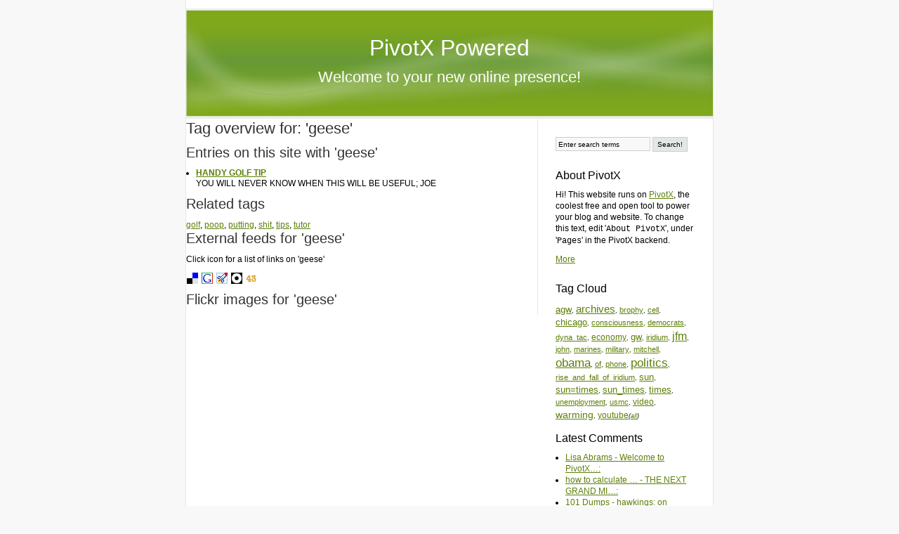

--- FILE ---
content_type: text/html; charset=utf-8
request_url: http://brophy.net/PivotX/?t=geese
body_size: 4171
content:
<!DOCTYPE html PUBLIC "-//W3C//DTD XHTML 1.0 Transitional//EN" "http://www.w3.org/TR/xhtml1/DTD/xhtml1-transitional.dtd">
<html xmlns="http://www.w3.org/1999/xhtml" xml:lang="en" lang="en">
<head>
    <meta http-equiv="Content-Type" content="text/html; charset=utf-8" />
    	<script type="text/javascript" src="/PivotX/pivotx/includes/js/jquery-1.8.2.min.js"></script>
<script type="text/javascript">
jQuery.noConflict();
</script>
<title>
        PivotX Powered    </title>
    
    <link href="/PivotX/pivotx/templates/pivotx_essentials.css" rel="stylesheet" type="text/css" media="screen" />  
    <link href="/PivotX/pivotx/templates/skinny/style.css" rel="stylesheet" type="text/css" media="screen" />
	<meta name="generator" content="PivotX" /><!-- version: PivotX - 2.3.9 -->
	<link rel="shortcut icon" href="/PivotX/pivotx/pics/favicon.ico" />

	<link rel="alternate" type="application/rss+xml" title="PivotX Powered &raquo; My weblog (RSS feed)" href="http://brophy.net/PivotX/index.php?feed=rss" />
	<link rel="alternate" type="application/atom+xml" title="PivotX Powered &raquo; My weblog (Atom feed)" href="http://brophy.net/PivotX/index.php?feed=atom" />
	<link rel="alternate" type="application/rss+xml" title="PivotX Powered &raquo; My weblog (RSS feed for comments)" href="http://brophy.net/PivotX/index.php?feed=rss&amp;content=comments" />
	<link rel="alternate" type="application/atom+xml" title="PivotX Powered &raquo; My weblog (Atom feed for comments)" href="http://brophy.net/PivotX/index.php?feed=atom&amp;content=comments" />

</head>

<body>
    <a name="top"></a>
    <div id="wrapper">
        <div id="header">
            <div id="siteinfo">
                <h1><a href="/PivotX/">PivotX Powered</a></h1>
                <h2><a href="/PivotX/?w=weblog">Welcome to your new online presence!</a></h2>
            </div>
        </div><div id="content">
    <div id="main">
                    <div id="content-listing">
                        <script type="text/javascript">
            /*<![CDATA[ */
            function doList(type, tag)  {
                jQuery("#tgrrsslist").html('<img src="/PivotX/pivotx/pics/loadingAnimation.gif" alt=""/>');
                var url = "/PivotX/pivotx/ajaxhelper.php?function=getTagFeed";
                jQuery.get( url, { type: type, tag: tag }, function(output) { jQuery("#tgrrsslist").html(output); } );
            }
            /* ]]> */
            </script>
        <div id='tagpage'>
<h2>Tag overview for:  'geese'</h2>

<h3>Entries on this site with  'geese'</h3>

<ul class='taglist'>
<li><a href='/PivotX/?e=938'>HANDY GOLF TIP</a><br /><span>YOU WILL NEVER KNOW WHEN THIS WILL BE USEFUL; JOE</span></li>
</ul>
<h3>Related tags</h3>

<a href="/PivotX/?t=golf" class="taglinkext">golf</a>, 
<a href="/PivotX/?t=poop" class="taglinkext">poop</a>, 
<a href="/PivotX/?t=putting" class="taglinkext">putting</a>, 
<a href="/PivotX/?t=shit" class="taglinkext">shit</a>, 
<a href="/PivotX/?t=tips" class="taglinkext">tips</a>, 
<a href="/PivotX/?t=tutor" class="taglinkext">tutor</a>
<div id='feedfetcher'>
<h3>External feeds for 'geese'</h3>

<p>
Click icon for a list of links on 'geese'</p>
<p id='tagbuttons'>
<a href="javascript:doList('delicious','geese');"><img src="/PivotX/pivotx/pics/taggerati/delicious.png" alt="Delicious " /></a>
<a href="javascript:doList('google','geese');"><img src="/PivotX/pivotx/pics/taggerati/google.png" alt="Google" /></a>
<a href="javascript:doList('icerocket','geese');"><img src="/PivotX/pivotx/pics/taggerati/icerocket.png" alt="Icerocket" /></a>
<a href="javascript:doList('tagzania','geese');"><img src="/PivotX/pivotx/pics/taggerati/tagzania.png" alt="TagZania" /></a>
<a href="javascript:doList('43things','geese');"><img src="/PivotX/pivotx/pics/taggerati/43things.png" alt="43 Things" /></a>
</p><div id="tgrrsslist"></div></div>
<h3>Flickr images for 'geese'</h3>



    <!-- Start of Flickr Badge -->
    <div id="flickrpics">
    <script type="text/javascript" src="http://www.flickr.com/badge_code_v2.gne?show_name=1&amp;count=8&amp;display=latest&amp;size=s&amp;layout=h&amp;source=all_tag&amp;tag=geese"></script>
    </div>

    </div>
            </div>
            </div><!-- #main -->
    <div id="sidebar">

            <form method="get" action="/PivotX/index.php?q="  class="pivotx-search">
<fieldset><legend>Search for words used in entries and pages on this website</legend>
<label for="search">Enter the word[s] to search for here:</label>
<input id="search" type="text" name="q" class="searchbox" value="Enter search terms" onblur="if(this.value=='') this.value='Enter search terms';" onfocus="if(this.value=='Enter search terms') this.value=''; this.select();return true;" />
<input type="submit" class="searchbutton" value="Search!" /><input type="hidden" name="w" value="weblog" />
</fieldset></form>

    
            <div class="sidebar-block">
            
            <h4>About PivotX</h4>
            <p>Hi! This website runs on <a href="http://pivotx.net">PivotX</a>, the coolest free and open tool to power your blog and website. To change this text, edit '<tt>About PivotX</tt>', under '<tt>Pages</tt>' in the PivotX backend.</p>
            <p><a href="/PivotX/?p=about">More</a></p>            
        </div>
    
    <div class="sidebar-block">
        <h4>Tag Cloud</h4>
        <div id='tagcloud' style='font-size: 9px;'><a style="font-size:1.49em;" href="/PivotX/?t=agw" rel="tag" title="Tag: agw, 46 Entries">agw</a>, <a style="font-size:1.64em;" href="/PivotX/?t=archives" rel="tag" title="Tag: archives, 60 Entries">archives</a>, <a style="font-size:1.18em;" href="/PivotX/?t=brophy" rel="tag" title="Tag: brophy, 17 Entries">brophy</a>, <a style="font-size:1.21em;" href="/PivotX/?t=cell" rel="tag" title="Tag: cell, 20 Entries">cell</a>, <a style="font-size:1.45em;" href="/PivotX/?t=chicago" rel="tag" title="Tag: chicago, 42 Entries">chicago</a>, <a style="font-size:1.19em;" href="/PivotX/?t=consciousness" rel="tag" title="Tag: consciousness, 18 Entries">consciousness</a>, <a style="font-size:1.18em;" href="/PivotX/?t=democrats" rel="tag" title="Tag: democrats, 17 Entries">democrats</a>, <a style="font-size:1.24em;" href="/PivotX/?t=dyna_tac" rel="tag" title="Tag: dyna_tac, 22 Entries">dyna_tac</a>, <a style="font-size:1.34em;" href="/PivotX/?t=economy" rel="tag" title="Tag: economy, 32 Entries">economy</a>, <a style="font-size:1.47em;" href="/PivotX/?t=gw" rel="tag" title="Tag: gw, 44 Entries">gw</a>, <a style="font-size:1.21em;" href="/PivotX/?t=iridium" rel="tag" title="Tag: iridium, 20 Entries">iridium</a>, <a style="font-size:1.76em;" href="/PivotX/?t=jfm" rel="tag" title="Tag: jfm, 71 Entries">jfm</a>, <a style="font-size:1.20em;" href="/PivotX/?t=john" rel="tag" title="Tag: john, 19 Entries">john</a>, <a style="font-size:1.21em;" href="/PivotX/?t=marines" rel="tag" title="Tag: marines, 20 Entries">marines</a>, <a style="font-size:1.26em;" href="/PivotX/?t=military" rel="tag" title="Tag: military, 24 Entries">military</a>, <a style="font-size:1.24em;" href="/PivotX/?t=mitchell" rel="tag" title="Tag: mitchell, 22 Entries">mitchell</a>, <a style="font-size:1.84em;" href="/PivotX/?t=obama" rel="tag" title="Tag: obama, 78 Entries">obama</a>, <a style="font-size:1.21em;" href="/PivotX/?t=of" rel="tag" title="Tag: of, 20 Entries">of</a>, <a style="font-size:1.19em;" href="/PivotX/?t=phone" rel="tag" title="Tag: phone, 18 Entries">phone</a>, <a style="font-size:1.89em;" href="/PivotX/?t=politics" rel="tag" title="Tag: politics, 83 Entries">politics</a>, <a style="font-size:1.20em;" href="/PivotX/?t=rise_and_fall_of_iridium" rel="tag" title="Tag: rise_and_fall_of_iridium, 19 Entries">rise_and_fall_of_iridium</a>, <a style="font-size:1.46em;" href="/PivotX/?t=sun" rel="tag" title="Tag: sun, 43 Entries">sun</a>, <a style="font-size:1.43em;" href="/PivotX/?t=sun%3Dtimes" rel="tag" title="Tag: sun=times, 40 Entries">sun=times</a>, <a style="font-size:1.48em;" href="/PivotX/?t=sun_times" rel="tag" title="Tag: sun_times, 45 Entries">sun_times</a>, <a style="font-size:1.43em;" href="/PivotX/?t=times" rel="tag" title="Tag: times, 40 Entries">times</a>, <a style="font-size:1.19em;" href="/PivotX/?t=unemployment" rel="tag" title="Tag: unemployment, 18 Entries">unemployment</a>, <a style="font-size:1.24em;" href="/PivotX/?t=usmc" rel="tag" title="Tag: usmc, 22 Entries">usmc</a>, <a style="font-size:1.29em;" href="/PivotX/?t=video" rel="tag" title="Tag: video, 27 Entries">video</a>, <a style="font-size:1.60em;" href="/PivotX/?t=warming" rel="tag" title="Tag: warming, 56 Entries">warming</a>, <a style="font-size:1.31em;" href="/PivotX/?t=youtube" rel="tag" title="Tag: youtube, 29 Entries">youtube</a><em>(<a href="/PivotX/?x=tagpage">all</a>)</em></div>
    </div>

    <div class="sidebar-block">
        <h4>Latest Comments</h4>
        <ul>
        
<li><a href='/PivotX/?e=1#lisa-abrams-1912181521' title='/PivotX/?e=1#lisa-abrams-1912181521'>Lisa Abrams - Welcome to PivotX&hellip;:</a> </li>
<li><a href='/PivotX/?e=1226#how-to-calculate-gross-rent-multiplier-1911110453' title='/PivotX/?e=1226#how-to-calculate-gross-rent-multiplier-1911110453'>how to calculate &hellip; - THE NEXT GRAND MI&hellip;:</a> </li>
<li><a href='/PivotX/?e=1037#101-dumps-1909050517' title='/PivotX/?e=1037#101-dumps-1909050517'>101 Dumps - hawkings: on high&hellip;:</a> </li>
<li><a href='/PivotX/?e=305#matlab-solutions-1908231335' title='/PivotX/?e=305#matlab-solutions-1908231335'>MATLAB solutions - Interesting Adver&hellip;:</a> </li>
<li><a href='/PivotX/?e=1039#instagram-viewer-1907130221' title='/PivotX/?e=1039#instagram-viewer-1907130221'>instagram viewer - A GOOD ARTICLE ON&hellip;:</a> </li>
<li><a href='/PivotX/?e=1039#parental-control-1907041049' title='/PivotX/?e=1039#parental-control-1907041049'>Parental Control - A GOOD ARTICLE ON&hellip;:</a> </li>
        </ul>
    </div>

    <div class="sidebar-block">
        <h4>Pages</h4>
        <ul><li ><a href='/PivotX/?p=brophy-blog-new-to-old' title='WARNING: Editing This Page Will Break It!'>Brophy Blog (New to Old)</a></li>
<li ><a href='/PivotX/?p=list-of-entries' title='WARNING: Editing This Entry Will Break It'>Brophy Blog (Old to New)</a></li>
<li ><a href='/PivotX/?p=brophy-family-history' title=''>Brophy Family History</a></li>
<li ><a href='/PivotX/?p=contributed-family-photos' title='A collection of memory photos for carole.brophy.net'>Contributed Family Photos</a></li>
<li ><a href='/PivotX/?p=global-warming-new-to-old' title='WARNING: Editing This Site Will Break It!'>Global Warming (New to Old)</a></li>
<li ><a href='/PivotX/?p=global-warming' title='WARNING: Editing This Page Will Break It!'>Global Warming (Old to New)</a></li>
<li ><a href='/PivotX/?p=recent-fun-pictures' title=''>Recent Fun Pictures</a></li>
<li ><a href='/PivotX/?p=the-potential-impact-of-lower-oil-prices' title=''>THE POTENTIAL IMPACT OF LOWER OIL PRICES</a></li>
<li ><a href='/PivotX/?p=top-10-most-popular' title=''>Top 10 Most Viewed</a></li></ul>
    </div>

    <div class="sidebar-block">
        <h4>Archives</h4>
         
        <select id="archivemenu" style='display:none;'> 
            <option>Archives</option>
            
<option value="/PivotX/?a=2019-m06">Jun 2019</option>
<option value="/PivotX/?a=2018-m12">Dec 2018</option>
<option value="/PivotX/?a=2012-m12">Dec 2012</option>
<option value="/PivotX/?a=2012-m11">Nov 2012</option>
<option value="/PivotX/?a=2012-m10">Oct 2012</option>
<option value="/PivotX/?a=2012-m09">Sep 2012</option>
<option value="/PivotX/?a=2012-m08">Aug 2012</option>
<option value="/PivotX/?a=2012-m07">Jul 2012</option>
<option value="/PivotX/?a=2012-m06">Jun 2012</option>
<option value="/PivotX/?a=2012-m05">May 2012</option>
<option value="/PivotX/?a=2012-m04">Apr 2012</option>
<option value="/PivotX/?a=2012-m03">Mar 2012</option>
<option value="/PivotX/?a=2012-m02">Feb 2012</option>
<option value="/PivotX/?a=2012-m01">Jan 2012</option>
<option value="/PivotX/?a=2011-m12">Dec 2011</option>
<option value="/PivotX/?a=2011-m11">Nov 2011</option>
<option value="/PivotX/?a=2011-m10">Oct 2011</option>
<option value="/PivotX/?a=2011-m09">Sep 2011</option>
<option value="/PivotX/?a=2011-m08">Aug 2011</option>
<option value="/PivotX/?a=2011-m07">Jul 2011</option>
<option value="/PivotX/?a=2011-m05">May 2011</option>
<option value="/PivotX/?a=2011-m04">Apr 2011</option>
<option value="/PivotX/?a=2011-m03">Mar 2011</option>
<option value="/PivotX/?a=2011-m02">Feb 2011</option>
<option value="/PivotX/?a=2011-m01">Jan 2011</option>
<option value="/PivotX/?a=2010-m12">Dec 2010</option>
<option value="/PivotX/?a=2010-m11">Nov 2010</option>
<option value="/PivotX/?a=2010-m10">Oct 2010</option>
<option value="/PivotX/?a=2010-m09">Sep 2010</option>
<option value="/PivotX/?a=2010-m08">Aug 2010</option>
<option value="/PivotX/?a=2010-m03">Mar 2010</option>
<option value="/PivotX/?a=2010-m01">Jan 2010</option>
<option value="/PivotX/?a=2009-m12">Dec 2009</option>
<option value="/PivotX/?a=2009-m08">Aug 2009</option>
<option value="/PivotX/?a=2009-m07">Jul 2009</option>
<option value="/PivotX/?a=2009-m06">Jun 2009</option> 
        </select>   

        <script type='text/javascript'>  
            jQuery(document).ready(function() {  
                jQuery("#archivemenu").show();  
                jQuery("#archivemenu").bind("change", function(){  
                document.location = jQuery("#archivemenu").val();  
                });  
            });  
        </script>  

          
        <noscript>  
            <ul>  
                
<li><a href="/PivotX/?a=2019-m06">Jun 2019</a></li>
<li><a href="/PivotX/?a=2018-m12">Dec 2018</a></li>
<li><a href="/PivotX/?a=2012-m12">Dec 2012</a></li>
<li><a href="/PivotX/?a=2012-m11">Nov 2012</a></li>
<li><a href="/PivotX/?a=2012-m10">Oct 2012</a></li>
<li><a href="/PivotX/?a=2012-m09">Sep 2012</a></li>
<li><a href="/PivotX/?a=2012-m08">Aug 2012</a></li>
<li><a href="/PivotX/?a=2012-m07">Jul 2012</a></li>
<li><a href="/PivotX/?a=2012-m06">Jun 2012</a></li>
<li><a href="/PivotX/?a=2012-m05">May 2012</a></li>
<li><a href="/PivotX/?a=2012-m04">Apr 2012</a></li>
<li><a href="/PivotX/?a=2012-m03">Mar 2012</a></li>
<li><a href="/PivotX/?a=2012-m02">Feb 2012</a></li>
<li><a href="/PivotX/?a=2012-m01">Jan 2012</a></li>
<li><a href="/PivotX/?a=2011-m12">Dec 2011</a></li>
<li><a href="/PivotX/?a=2011-m11">Nov 2011</a></li>
<li><a href="/PivotX/?a=2011-m10">Oct 2011</a></li>
<li><a href="/PivotX/?a=2011-m09">Sep 2011</a></li>
<li><a href="/PivotX/?a=2011-m08">Aug 2011</a></li>
<li><a href="/PivotX/?a=2011-m07">Jul 2011</a></li>
<li><a href="/PivotX/?a=2011-m05">May 2011</a></li>
<li><a href="/PivotX/?a=2011-m04">Apr 2011</a></li>
<li><a href="/PivotX/?a=2011-m03">Mar 2011</a></li>
<li><a href="/PivotX/?a=2011-m02">Feb 2011</a></li>
<li><a href="/PivotX/?a=2011-m01">Jan 2011</a></li>
<li><a href="/PivotX/?a=2010-m12">Dec 2010</a></li>
<li><a href="/PivotX/?a=2010-m11">Nov 2010</a></li>
<li><a href="/PivotX/?a=2010-m10">Oct 2010</a></li>
<li><a href="/PivotX/?a=2010-m09">Sep 2010</a></li>
<li><a href="/PivotX/?a=2010-m08">Aug 2010</a></li>
<li><a href="/PivotX/?a=2010-m03">Mar 2010</a></li>
<li><a href="/PivotX/?a=2010-m01">Jan 2010</a></li>
<li><a href="/PivotX/?a=2009-m12">Dec 2009</a></li>
<li><a href="/PivotX/?a=2009-m08">Aug 2009</a></li>
<li><a href="/PivotX/?a=2009-m07">Jul 2009</a></li>
<li><a href="/PivotX/?a=2009-m06">Jun 2009</a></li>  
            </ul>   
        </noscript> 
    </div>

    <div class="sidebar-block">
        
    </div>

    <div class="sidebar-block">
        <h4>Categories</h4>
        <ul>
        
<li><a href='/PivotX/?c=default'>Brophy Blog</a></li>
<li><a href='/PivotX/?c=linkdump'>Interesting WebLinks</a></li>
        </ul>
    </div>

    <div class="sidebar-block">
        <h4>Meta</h4>
        <a href="http://www.pivotx.net/" title="Powered by PivotX - 2.3.9" class="badge"><img src="/PivotX/pivotx/pics/pivotxbutton.png" width="73" height="18" alt="Powered by PivotX - 2.3.9" class="badge" longdesc="http://www.pivotx.net/" /></a>
        <a href="http://brophy.net/PivotX/index.php?feed=rss" title="XML: RSS Feed" rel="nofollow" class="badge"><img src="/PivotX/pivotx/pics/rssbutton.png" width="73" height="18" alt="XML: RSS Feed" class="badge" longdesc="http://brophy.net/PivotX/index.php?feed=rss" /></a>
        <a href="http://brophy.net/PivotX/index.php?feed=atom" title="XML: Atom Feed" rel="nofollow" class="badge"><img src="/PivotX/pivotx/pics/atombutton.png" width="73" height="18" alt="XML: Atom Feed" class="badge" longdesc="http://brophy.net/PivotX/index.php?feed=atom" /></a>
    </div>

            <div class="sidebar-block">
            
            <h4>About PivotX</h4>
            
                        
        </div>
            
</div><!-- #sidebar --></div><!-- #content -->
        <div id="footer">
            <p><a href="#top">Top</a> | PivotX Powered - Powered by <a href="http://pivotx.net/">PivotX - 2.3.9</a></p>
        </div>
    </div><!-- #wrapper -->
	<div class='scheduler-wrapper'><img src='/PivotX/pivotx/scheduler.php' alt='' width='0' height='0' /></div>

</body>
</html>